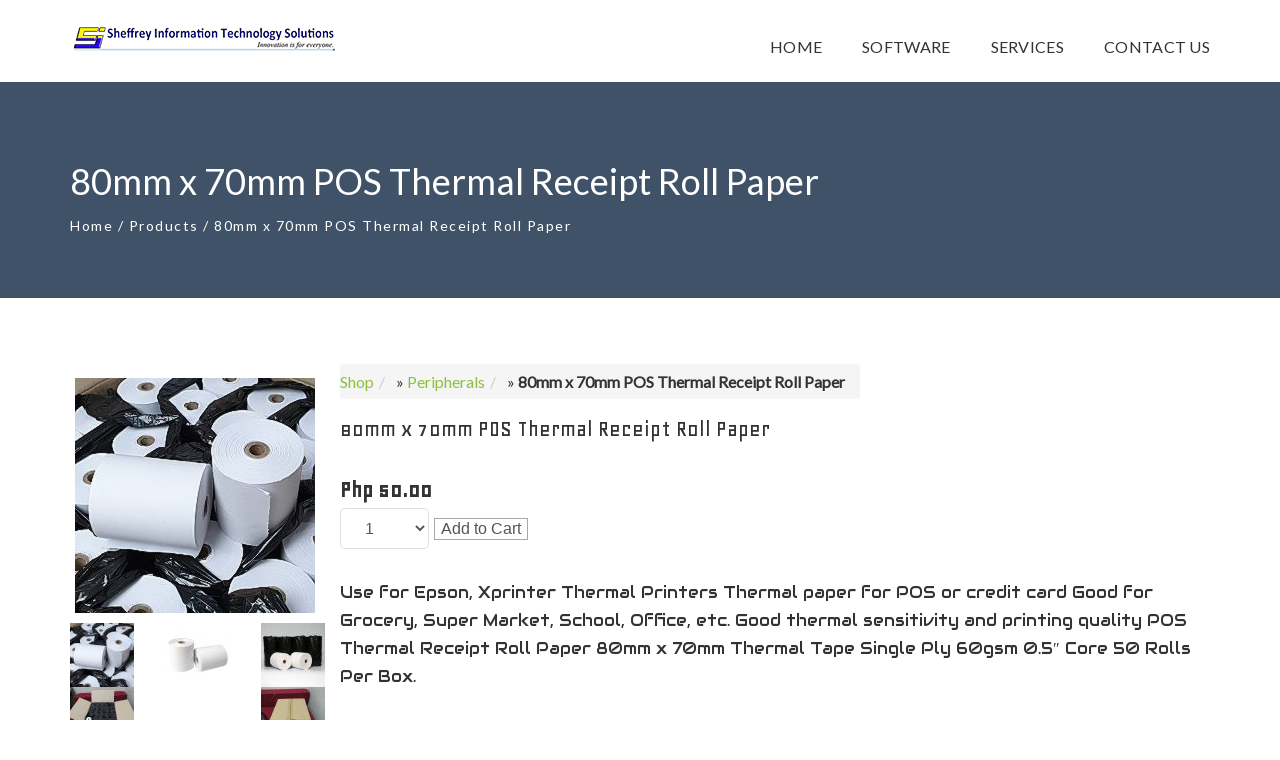

--- FILE ---
content_type: text/html; charset=UTF-8
request_url: https://www.sheffrey.org/?shopp_product=signotec-sigma-lite-hid-2m
body_size: 12153
content:
<!DOCTYPE html>
<html lang="en-US">
<head>
	<meta charset="UTF-8" />
	<meta name="viewport" content="width=device-width, initial-scale=1" />
    <meta http-equiv="X-UA-Compatible" content="IE=edge">
	<link rel="profile" href="https://gmpg.org/xfn/11">
	<link rel="pingback" href="https://www.sheffrey.org/xmlrpc.php" />
	<style id="kirki-css-vars">:root{}</style>
	<!-- This site is optimized with the Yoast SEO plugin v14.4.1 - https://yoast.com/wordpress/plugins/seo/ -->
	<title>80mm x 70mm POS Thermal Receipt Roll Paper - Sheffrey Information Technology Solutions</title>
	<meta name="robots" content="index, follow" />
	<meta name="googlebot" content="index, follow, max-snippet:-1, max-image-preview:large, max-video-preview:-1" />
	<meta name="bingbot" content="index, follow, max-snippet:-1, max-image-preview:large, max-video-preview:-1" />
	<link rel="canonical" href="https://www.sheffrey.org/?shopp_product=signotec-sigma-lite-hid-2m" />
	<meta property="og:locale" content="en_US" />
	<meta property="og:type" content="article" />
	<meta property="og:title" content="80mm x 70mm POS Thermal Receipt Roll Paper - Sheffrey Information Technology Solutions" />
	<meta property="og:url" content="https://www.sheffrey.org/?shopp_product=signotec-sigma-lite-hid-2m" />
	<meta property="og:site_name" content="Sheffrey Information Technology Solutions" />
	<meta property="article:publisher" content="https://www.facebook.com/sheffreyitsolutions" />
	<meta property="article:modified_time" content="2022-10-07T06:18:27+00:00" />
	<meta name="twitter:card" content="summary" />
	<script type="application/ld+json" class="yoast-schema-graph">{"@context":"https://schema.org","@graph":[{"@type":"Organization","@id":"https://www.sheffrey.org/#organization","name":"Sheffrey Information Technology Solutions","url":"https://www.sheffrey.org/","sameAs":["https://www.facebook.com/sheffreyitsolutions"],"logo":{"@type":"ImageObject","@id":"https://www.sheffrey.org/#logo","inLanguage":"en-US","url":"https://www.sheffrey.org/wp-content/uploads/2015/08/S2WEBlog2.png","width":795,"height":140,"caption":"Sheffrey Information Technology Solutions"},"image":{"@id":"https://www.sheffrey.org/#logo"}},{"@type":"WebSite","@id":"https://www.sheffrey.org/#website","url":"https://www.sheffrey.org/","name":"Sheffrey Information Technology Solutions","description":"Innovation is for everyone","publisher":{"@id":"https://www.sheffrey.org/#organization"},"potentialAction":[{"@type":"SearchAction","target":"https://www.sheffrey.org/?s={search_term_string}","query-input":"required name=search_term_string"}],"inLanguage":"en-US"},{"@type":"WebPage","@id":"https://www.sheffrey.org/?shopp_product=signotec-sigma-lite-hid-2m#webpage","url":"https://www.sheffrey.org/?shopp_product=signotec-sigma-lite-hid-2m","name":"80mm x 70mm POS Thermal Receipt Roll Paper - Sheffrey Information Technology Solutions","isPartOf":{"@id":"https://www.sheffrey.org/#website"},"datePublished":"2021-06-03T11:47:28+00:00","dateModified":"2022-10-07T06:18:27+00:00","inLanguage":"en-US","potentialAction":[{"@type":"ReadAction","target":["https://www.sheffrey.org/?shopp_product=signotec-sigma-lite-hid-2m"]}]}]}</script>
	<!-- / Yoast SEO plugin. -->


<link rel='dns-prefetch' href='//static.addtoany.com' />
<link rel='dns-prefetch' href='//cdnjs.cloudflare.com' />
<link rel='dns-prefetch' href='//fonts.googleapis.com' />
<link rel='dns-prefetch' href='//s.w.org' />
<link rel="alternate" type="application/rss+xml" title="Sheffrey Information Technology Solutions &raquo; Feed" href="https://www.sheffrey.org/?feed=rss2" />
<link rel="alternate" type="application/rss+xml" title="Sheffrey Information Technology Solutions &raquo; Comments Feed" href="https://www.sheffrey.org/?feed=comments-rss2" />
		<script type="text/javascript">
			window._wpemojiSettings = {"baseUrl":"https:\/\/s.w.org\/images\/core\/emoji\/12.0.0-1\/72x72\/","ext":".png","svgUrl":"https:\/\/s.w.org\/images\/core\/emoji\/12.0.0-1\/svg\/","svgExt":".svg","source":{"concatemoji":"https:\/\/www.sheffrey.org\/wp-includes\/js\/wp-emoji-release.min.js?ver=5.4.18"}};
			/*! This file is auto-generated */
			!function(e,a,t){var n,r,o,i=a.createElement("canvas"),p=i.getContext&&i.getContext("2d");function s(e,t){var a=String.fromCharCode;p.clearRect(0,0,i.width,i.height),p.fillText(a.apply(this,e),0,0);e=i.toDataURL();return p.clearRect(0,0,i.width,i.height),p.fillText(a.apply(this,t),0,0),e===i.toDataURL()}function c(e){var t=a.createElement("script");t.src=e,t.defer=t.type="text/javascript",a.getElementsByTagName("head")[0].appendChild(t)}for(o=Array("flag","emoji"),t.supports={everything:!0,everythingExceptFlag:!0},r=0;r<o.length;r++)t.supports[o[r]]=function(e){if(!p||!p.fillText)return!1;switch(p.textBaseline="top",p.font="600 32px Arial",e){case"flag":return s([127987,65039,8205,9895,65039],[127987,65039,8203,9895,65039])?!1:!s([55356,56826,55356,56819],[55356,56826,8203,55356,56819])&&!s([55356,57332,56128,56423,56128,56418,56128,56421,56128,56430,56128,56423,56128,56447],[55356,57332,8203,56128,56423,8203,56128,56418,8203,56128,56421,8203,56128,56430,8203,56128,56423,8203,56128,56447]);case"emoji":return!s([55357,56424,55356,57342,8205,55358,56605,8205,55357,56424,55356,57340],[55357,56424,55356,57342,8203,55358,56605,8203,55357,56424,55356,57340])}return!1}(o[r]),t.supports.everything=t.supports.everything&&t.supports[o[r]],"flag"!==o[r]&&(t.supports.everythingExceptFlag=t.supports.everythingExceptFlag&&t.supports[o[r]]);t.supports.everythingExceptFlag=t.supports.everythingExceptFlag&&!t.supports.flag,t.DOMReady=!1,t.readyCallback=function(){t.DOMReady=!0},t.supports.everything||(n=function(){t.readyCallback()},a.addEventListener?(a.addEventListener("DOMContentLoaded",n,!1),e.addEventListener("load",n,!1)):(e.attachEvent("onload",n),a.attachEvent("onreadystatechange",function(){"complete"===a.readyState&&t.readyCallback()})),(n=t.source||{}).concatemoji?c(n.concatemoji):n.wpemoji&&n.twemoji&&(c(n.twemoji),c(n.wpemoji)))}(window,document,window._wpemojiSettings);
		</script>
		<style type="text/css">
img.wp-smiley,
img.emoji {
	display: inline !important;
	border: none !important;
	box-shadow: none !important;
	height: 1em !important;
	width: 1em !important;
	margin: 0 .07em !important;
	vertical-align: -0.1em !important;
	background: none !important;
	padding: 0 !important;
}
</style>
	<link rel='stylesheet' id='shopp.catalog-css'  href='https://www.sheffrey.org/wp-content/plugins/shopp/core/ui/styles/catalog.css?ver=20110511' type='text/css' media='screen' />
<link rel='stylesheet' id='shopp.icons-css'  href='https://www.sheffrey.org/wp-content/plugins/shopp/core/ui/styles/icons.css?ver=20110511' type='text/css' media='screen' />
<link rel='stylesheet' id='shopp-css'  href='https://www.sheffrey.org/wp-content/plugins/shopp/templates/shopp.css?ver=20110511' type='text/css' media='screen' />
<link rel='stylesheet' id='shopp.colorbox-css'  href='https://www.sheffrey.org/wp-content/plugins/shopp/core/ui/styles/colorbox.css?ver=20110511' type='text/css' media='screen' />
<link rel='stylesheet' id='wp-block-library-css'  href='https://www.sheffrey.org/wp-includes/css/dist/block-library/style.min.css?ver=5.4.18' type='text/css' media='all' />
<link rel='stylesheet' id='email-subscribers-css'  href='https://www.sheffrey.org/wp-content/plugins/email-subscribers/lite/public/css/email-subscribers-public.css?ver=5.7.37' type='text/css' media='all' />
<link rel='stylesheet' id='font-awesome-css'  href='https://www.sheffrey.org/wp-content/plugins/types/vendor/toolset/toolset-common/res/lib/font-awesome/css/font-awesome.min.css?ver=4.7.0' type='text/css' media='screen' />
<link rel='stylesheet' id='myscw_social_css-css'  href='https://www.sheffrey.org/wp-content/plugins/my-social-widget/css/my-social.css?ver=5.4.18' type='text/css' media='all' />
<link rel='stylesheet' id='fancybox-0-css'  href='https://www.sheffrey.org/wp-content/plugins/nextgen-gallery/products/photocrati_nextgen/modules/lightbox/static/fancybox/jquery.fancybox-1.3.4.css?ver=3.6.0' type='text/css' media='all' />
<link rel='stylesheet' id='scfp-form-repeater-css-css'  href='https://www.sheffrey.org/wp-content/plugins/wcp-contact-form/agp-core/assets/repeater/css/style.css?ver=5.4.18' type='text/css' media='all' />
<link rel='stylesheet' id='scfp-css-css'  href='https://www.sheffrey.org/wp-content/plugins/wcp-contact-form/assets/css/style.css?ver=5.4.18' type='text/css' media='all' />
<link rel='stylesheet' id='tt-easy-google-fonts-css'  href='https://fonts.googleapis.com/css?family=Audiowide%3Aregular%7CGeo%3Aregular%7CMako%3Aregular%7CAmiri%3Aregular&#038;subset=latin%2Call&#038;ver=5.4.18' type='text/css' media='all' />
<link rel='stylesheet' id='bootstrap-css'  href='https://www.sheffrey.org/wp-content/themes/avata/assets/plugins/bootstrap/css/bootstrap.css?ver=3.3.7' type='text/css' media='' />
<link rel='stylesheet' id='jquery-fullpage-css'  href='https://www.sheffrey.org/wp-content/themes/avata/assets/plugins/fullPage.js/jquery.fullPage.css?ver=2.9.4' type='text/css' media='' />
<link rel='stylesheet' id='lightgallery-css'  href='https://www.sheffrey.org/wp-content/themes/avata/assets/plugins/lightGallery/css/lightgallery.min.css?ver=1.5' type='text/css' media='' />
<link rel='stylesheet' id='owl-carousel-css'  href='https://www.sheffrey.org/wp-content/themes/avata/assets/plugins/owl-carousel/assets/owl.carousel.css?ver=2.3.0' type='text/css' media='' />
<link rel='stylesheet' id='animate-css'  href='https://www.sheffrey.org/wp-content/themes/avata/assets/css/animate.css?ver=3.5.2' type='text/css' media='' />
<link rel='stylesheet' id='avata-main-css'  href='https://www.sheffrey.org/wp-content/themes/avata/style.css?ver=1.5.9' type='text/css' media='all' />
<style id='avata-main-inline-css' type='text/css'>
.site-name,.site-tagline{display:none;}.homepage-header .main-nav > li > a,.homepage-header .main-nav > li > a span{color:#ffffff;}.section-banner-1 .section-content,.section-banner-1 .section-content span,.section-banner-1 .section-content h1,.section-banner-1 .section-content h2,.section-banner-1 .section-content h3,.section-banner-1 .section-content h4,.section-banner-1 .section-content h5,.section-banner-1 .section-content h6{font-family:Open Sans, sans-serif;color:#666666;text-align:center;text-transform:none;letter-spacing:0;}.section-banner-1 .social-icons a{border-color:#666666;},.section-banner-1 .social-icons i{color:#666666;}.section-banner-1 ul{text-align:center}.section-banner-1{background-image:url();background-repeat:repeat;background-position:top left;background-attachment:scroll;}.section-banner-1{background-color:rgba(255,255,255,1);}.section-banner-1{-webkit-background-size: cover;-moz-background-size: cover;-o-background-size: cover;background-size: cover;}.section-banner-1.fp-auto-height .section-content-wrap{padding-top:100px;padding-bottom:100px;}.section-banner-2 .section-content,.section-banner-2 .section-content span,.section-banner-2 .section-content h1,.section-banner-2 .section-content h2,.section-banner-2 .section-content h3,.section-banner-2 .section-content h4,.section-banner-2 .section-content h5,.section-banner-2 .section-content h6{font-family:Open Sans, sans-serif;color:#666666;text-align:center;text-transform:none;letter-spacing:0;}.section-banner-2 .social-icons a{border-color:#666666;},.section-banner-2 .social-icons i{color:#666666;}.section-banner-2 ul{text-align:center}.section-banner-2{background-image:url(https://www.sheffrey.org/wp-content/themes/avata/assets/images/maxresdefault.jpg);background-repeat:repeat;background-position:top left;background-attachment:scroll;}.section-banner-2{background-color:rgba(255,255,255,1);}.section-banner-2{-webkit-background-size: cover;-moz-background-size: cover;-o-background-size: cover;background-size: cover;}.section-banner-2.fp-auto-height .section-content-wrap{padding-top:100px;padding-bottom:100px;}.section-service-1 .section-content,.section-service-1 .section-content span,.section-service-1 .section-content h1,.section-service-1 .section-content h2,.section-service-1 .section-content h3,.section-service-1 .section-content h4,.section-service-1 .section-content h5,.section-service-1 .section-content h6{font-family:Open Sans, sans-serif;color:#666666;text-align:center;text-transform:none;letter-spacing:0;}.section-service-1 .social-icons a{border-color:#666666;},.section-service-1 .social-icons i{color:#666666;}.section-service-1 ul{text-align:center}.section-service-1{background-image:url();background-repeat:repeat;background-position:top left;background-attachment:scroll;}.section-service-1{background-color:rgba(255,255,255,1);}.section-service-1{-webkit-background-size: cover;-moz-background-size: cover;-o-background-size: cover;background-size: cover;}.section-service-1.fp-auto-height .section-content-wrap{padding-top:100px;padding-bottom:100px;}.section-video-1 .section-content,.section-video-1 .section-content span,.section-video-1 .section-content h1,.section-video-1 .section-content h2,.section-video-1 .section-content h3,.section-video-1 .section-content h4,.section-video-1 .section-content h5,.section-video-1 .section-content h6{font-family:Open Sans, sans-serif;color:#ffffff;text-align:center;text-transform:none;letter-spacing:0;}.section-video-1 .social-icons a{border-color:#ffffff;},.section-video-1 .social-icons i{color:#ffffff;}.section-video-1 ul{text-align:center}.section-video-1{background-image:url(https://www.sheffrey.org/wp-content/themes/avata/assets/images/video.jpg);background-repeat:repeat;background-position:top left;background-attachment:scroll;}.section-video-1{background-color:rgba(83,158,188,0.6);}.section-video-1{-webkit-background-size: cover;-moz-background-size: cover;-o-background-size: cover;background-size: cover;}.section-video-1.fp-auto-height .section-content-wrap{padding-top:150px;padding-bottom:120px;}.section-intro-1 .section-content,.section-intro-1 .section-content span,.section-intro-1 .section-content h1,.section-intro-1 .section-content h2,.section-intro-1 .section-content h3,.section-intro-1 .section-content h4,.section-intro-1 .section-content h5,.section-intro-1 .section-content h6{font-family:Open Sans, sans-serif;color:#666666;text-align:left;text-transform:none;letter-spacing:0;}.section-intro-1 .social-icons a{border-color:#666666;},.section-intro-1 .social-icons i{color:#666666;}.section-intro-1 ul{text-align:left}.section-intro-1{background-image:url();background-repeat:repeat;background-position:top left;background-attachment:scroll;}.section-intro-1{background-color:rgba(249,249,249,1);}.section-intro-1{-webkit-background-size: cover;-moz-background-size: cover;-o-background-size: cover;background-size: cover;}.section-intro-1.fp-auto-height .section-content-wrap{padding-top:0;padding-bottom:0;}.section-testimonial .section-content,.section-testimonial .section-content span,.section-testimonial .section-content h1,.section-testimonial .section-content h2,.section-testimonial .section-content h3,.section-testimonial .section-content h4,.section-testimonial .section-content h5,.section-testimonial .section-content h6{font-family:Open Sans, sans-serif;color:#666666;text-align:center;text-transform:none;letter-spacing:0;}.section-testimonial .social-icons a{border-color:#666666;},.section-testimonial .social-icons i{color:#666666;}.section-testimonial ul{text-align:center}.section-testimonial{background-image:url();background-repeat:repeat;background-position:top left;background-attachment:scroll;}.section-testimonial{background-color:rgba(241,250,255,1);}.section-testimonial{-webkit-background-size: cover;-moz-background-size: cover;-o-background-size: cover;background-size: cover;}.section-testimonial.fp-auto-height .section-content-wrap{padding-top:100px;padding-bottom:100px;}.section-team .section-content,.section-team .section-content span,.section-team .section-content h1,.section-team .section-content h2,.section-team .section-content h3,.section-team .section-content h4,.section-team .section-content h5,.section-team .section-content h6{font-family:Open Sans, sans-serif, ;color:#666666;text-align:center;text-transform:none;letter-spacing:0px;}.section-team .social-icons a{border-color:#666666;},.section-team .social-icons i{color:#666666;}.section-team ul{text-align:center}.section-team{background-image:url();background-repeat:no-repeat;background-position:bottom left;background-attachment:scroll;}.section-team{background-color:rgba(64,223,249,1);}.section-team.fp-auto-height .section-content-wrap{padding-top:100px;padding-bottom:100px;}.section-gallery .section-content,.section-gallery .section-content span,.section-gallery .section-content h1,.section-gallery .section-content h2,.section-gallery .section-content h3,.section-gallery .section-content h4,.section-gallery .section-content h5,.section-gallery .section-content h6{font-family:Open Sans, sans-serif;color:#666666;text-align:center;text-transform:none;letter-spacing:0;}.section-gallery .social-icons a{border-color:#666666;},.section-gallery .social-icons i{color:#666666;}.section-gallery ul{text-align:center}.section-gallery{background-image:url();background-repeat:repeat;background-position:top left;background-attachment:scroll;}.section-gallery{background-color:rgba(255,255,255,1);}.section-gallery.fp-auto-height .section-content-wrap{padding-top:100px;padding-bottom:0;}.section-slogan .section-content,.section-slogan .section-content span,.section-slogan .section-content h1,.section-slogan .section-content h2,.section-slogan .section-content h3,.section-slogan .section-content h4,.section-slogan .section-content h5,.section-slogan .section-content h6{font-family:Open Sans, sans-serif;color:#666666;text-align:center;text-transform:none;letter-spacing:0;}.section-slogan .social-icons a{border-color:#666666;},.section-slogan .social-icons i{color:#666666;}.section-slogan ul{text-align:center}.section-slogan{background-image:url();background-repeat:repeat;background-position:top left;background-attachment:scroll;}.section-slogan{background-color:rgba(255,255,255,1);}.section-slogan{-webkit-background-size: cover;-moz-background-size: cover;-o-background-size: cover;background-size: cover;}.section-slogan.fp-auto-height .section-content-wrap{padding-top:100px;padding-bottom:100px;}.section-progress-bar-1 .section-content,.section-progress-bar-1 .section-content span,.section-progress-bar-1 .section-content h1,.section-progress-bar-1 .section-content h2,.section-progress-bar-1 .section-content h3,.section-progress-bar-1 .section-content h4,.section-progress-bar-1 .section-content h5,.section-progress-bar-1 .section-content h6{font-family:Open Sans, sans-serif;color:#666666;text-align:left;text-transform:none;letter-spacing:0;}.section-progress-bar-1 .social-icons a{border-color:#666666;},.section-progress-bar-1 .social-icons i{color:#666666;}.section-progress-bar-1 ul{text-align:left}.section-progress-bar-1{background-image:url();background-repeat:repeat;background-position:top left;background-attachment:scroll;}.section-progress-bar-1{background-color:rgba(249,249,249,1);}.section-progress-bar-1{-webkit-background-size: cover;-moz-background-size: cover;-o-background-size: cover;background-size: cover;}.section-progress-bar-1.fp-auto-height .section-content-wrap{padding-top:50px;padding-bottom:50px;}
	.dotstyle-fillup li a,
	.dotstyle-fillin li a,
	.dotstyle-circlegrow li a,
	.dotstyle-dotstroke li.current a{
	 box-shadow: inset 0 0 0 2px #f9ee00;
	}
	.dotstyle ul li:before,
	.dotstyle ul li:before,
	.dotstyle ul:before,
	.dotstyle ul:after{
		border-color:#f9ee00;
		}
	.dotstyle-stroke li.current a,
	.dotstyle-smalldotstroke li.current {
    box-shadow: 0 0 0 2px #f9ee00;
}
	.dotstyle-puff li a:hover, .dotstyle-puff li a:focus, .dotstyle-puff li.current a {
    border-color: #f9ee00;
}
.dotstyle-hop li a {
    border: 2px solid #f9ee00;
}
.dotstyle-stroke li.active a {
    box-shadow: 0 0 0 2px #f9ee00;
}.dotstyle-fillup li a::after{
	background-color: #f9ee00;
	}
	.dotstyle-scaleup li.current a {
    background-color: #f9ee00;
}
.dotstyle li a{
	background-color: rgba(249,238,0,0.3);
	}
.dotstyle-scaleup li a:hover,
.dotstyle-scaleup li a:focus,
.dotstyle-stroke li a:hover,
.dotstyle-stroke li a:focus,
.dotstyle-circlegrow li a::after,
.dotstyle-smalldotstroke li a:hover,
.dotstyle-smalldotstroke li a:focus,
.dotstyle-smalldotstroke li.current a{
	background-color: #f9ee00;
}
.dotstyle-fillin li.current a {
    box-shadow: inset 0 0 0 10px #f9ee00;
}
.dotstyle-dotstroke li a {
    box-shadow: inset 0 0 0 10px rgba(249,238,0,0.5);
}
.dotstyle-dotstroke li a:hover,
.dotstyle-dotstroke li a:focus {
	box-shadow: inset 0 0 0 10px #f9ee00;
}

.dotstyle-puff li a::after {
    background: #f9ee00;
    box-shadow: 0 0 1px #f9ee00;
}
.dotstyle-puff li a {
    border: 2px solid #f9ee00;
}
.dotstyle-hop li a::after{
	background: #f9ee00;
	}.btn-primary {
  background: #2400ff;
  border: 2px solid #2400ff;
}
.btn-primary:hover, .btn-primary:focus, .btn-primary:active {
  background: #2400ff !important;
  border-color: #2400ff !important;
}
.btn-primary.btn-outline {
  color: #2400ff;
  border: 2px solid #2400ff;
}
.btn-primary.btn-outline:hover, .btn-primary.btn-outline:focus, .btn-primary.btn-outline:active {
  background: #2400ff;
}
.btn-success {
  background: #2400ff;
  border: 2px solid #2400ff;
}
.btn-success.btn-outline {
  color: #2400ff;
  border: 2px solid #2400ff;
}
.btn-success.btn-outline:hover, .btn-success.btn-outline:focus, .btn-success.btn-outline:active {
  background: #2400ff;
}
.btn-info {
  background: #2400ff;
  border: 2px solid #2400ff;
}
.btn-info:hover, .btn-info:focus, .btn-info:active {
  background: #2400ff !important;
  border-color: #2400ff !important;
}
.btn-info.btn-outline {
  color: #2400ff;
  border: 2px solid #2400ff;
}
.btn-info.btn-outline:hover, .btn-info.btn-outline:focus, .btn-info.btn-outline:active {
  background: #2400ff;
}
.lnk-primary {
  color: #2400ff;
}
.lnk-primary:hover, .lnk-primary:focus, .lnk-primary:active {
  color: #2400ff;
}
.lnk-success {
  color: #2400ff;
}
.lnk-info {
  color: #2400ff;
}
.lnk-info:hover, .lnk-info:focus, .lnk-info:active {
  color: #2400ff;
}
.avata-blog-style-1 .avata-post .avata-post-image .avata-category > a:hover {
  background: #2400ff;
  border: 1px solid #2400ff;
}
.avata-blog-style-1 .avata-post .avata-post-text h3 a:hover {
  color: #2400ff;
}
.avata-blog-style-2 .link-block:hover h3 {
  color: #2400ff;
}
.avata-team-style-2 .avata-social li a:hover {
  color: #2400ff;
}
.avata-team-style-3 .person .social-circle li a:hover {
  color: #2400ff;
}
.avata-testimonial-style-1 .box-testimonial blockquote .quote {
  color: #2400ff;
}
.avata-pricing-style-1 .avata-price {
  color: #2400ff;
}

.avata-pricing-style-1 .avata-currency {
  color: #2400ff !important;
}
.avata-pricing-style-1 .avata-pricing-item.pricing-feature {
  border-top: 10px solid #2400ff;
}
.avata-pricing-style-2 {
  background: #2400ff;
}
.avata-pricing-style-2 .pricing-price {
  color: #2400ff;
}
.avata-nav-toggle i {
  color: #2400ff;
}
.social-icons a:hover, .footer .footer-share a:hover {
 background-color: #2400ff;
 border-color: #2400ff;
}
.wrap-testimonial .testimonial-slide blockquote:after {
  background: #2400ff;
}
.avata-service-style-1 .avata-feature .avata-icon i {
  color: #2400ff;
}
.avata-features-style-4 {
  background: #2400ff;
}
.avata-features-style-4 .avata-feature-item .avata-feature-text .avata-feature-title .avata-border {
  background: #2400ff;
}
.avata-features-style-5 .icon {
  color: #2400ff !important;
}
.main-nav a:hover {
	color:  #2400ff;
}
.main-nav ul li a:hover {
	color:  #2400ff;
}
.main-nav li.onepress-current-item > a {
	color: #2400ff;
}
.main-nav ul li.current-menu-item > a {
	color: #2400ff;
}

.main-nav > li a.active {
	color: #2400ff;
}
.main-nav.main-nav-mobile li.onepress-current-item > a {
		color: #2400ff;
	}
.footer-widget-area .widget-title:after {
    background: #2400ff;
}
.wrap-testimonial .testimonial-slide span a.twitter {
  color: #2400ff;
}.work .overlay {background: rgba(36,0,255,0.9);}.dotstyle{
	left: 37px;
}
.dotstyle.dotstyle-align-right{
	right: 37px;
}
.avata-hero__subtext{
	color: #2400ff;
	}

.main-nav > li.current-menu-item > a,
.main-nav .current-menu-item a,
.main-nav > li > a:hover,
.main-nav > li.active > a,
.main-nav > li.current > a{
	color: #2400ff;
}
</style>
<link rel='stylesheet' id='addtoany-css'  href='https://www.sheffrey.org/wp-content/plugins/add-to-any/addtoany.min.css?ver=1.16' type='text/css' media='all' />
<link rel='stylesheet' id='rpt-css'  href='https://www.sheffrey.org/wp-content/plugins/dk-pricr-responsive-pricing-table/inc/css/rpt_style.min.css?ver=5.1.12' type='text/css' media='all' />
<link rel='stylesheet' id='kirki-styles-avata-css'  href='https://www.sheffrey.org/wp-content/themes/avata/lib/kirki/assets/css/kirki-styles.css?ver=5.4.18' type='text/css' media='all' />
<style id='kirki-styles-avata-inline-css' type='text/css'>
body .avata-section-banner-1 .section-title{font-family:Open Sans, sans-serif;font-size:30px;font-weight:400;line-height:1.1;text-align:center;text-transform:none;color:#666666;}body .avata-section-banner-1 .section-subtitle{font-family:Open Sans, sans-serif;font-size:16px;font-weight:400;line-height:1.8;text-align:center;text-transform:none;color:#666666;}body .avata-section-banner-1 .section-content body .avata-section-banner-1 p{font-family:Open Sans, sans-serif;font-size:14px;font-weight:400;line-height:1.8;text-align:center;text-transform:none;color:#666666;}body .avata-section-banner-2 .section-title{font-family:Open Sans, sans-serif;font-size:30px;font-weight:400;line-height:1.1;text-align:center;text-transform:none;color:#666666;}body .avata-section-banner-2 .section-subtitle{font-family:Open Sans, sans-serif;font-size:16px;font-weight:400;line-height:1.8;text-align:center;text-transform:none;color:#666666;}body .avata-section-banner-2 .section-content body .avata-section-banner-2 p{font-family:Open Sans, sans-serif;font-size:14px;font-weight:400;line-height:1.8;text-align:center;text-transform:none;color:#666666;}body .avata-section-service-1 .section-title{font-family:Open Sans, sans-serif;font-size:30px;font-weight:400;line-height:1.1;text-align:center;text-transform:none;color:#666666;}body .avata-section-service-1 .section-subtitle{font-family:Open Sans, sans-serif;font-size:16px;font-weight:400;line-height:1.8;text-align:center;text-transform:none;color:#666666;}body .avata-section-service-1 .section-content body .avata-section-service-1 p{font-family:Open Sans, sans-serif;font-size:14px;font-weight:400;line-height:1.8;text-align:center;text-transform:none;color:#666666;}body .avata-section-video-1 .section-title{font-family:Open Sans, sans-serif;font-size:30px;font-weight:400;line-height:1.1;text-align:center;text-transform:none;color:#ffffff;}body .avata-section-video-1 .section-subtitle{font-family:Open Sans, sans-serif;font-size:16px;font-weight:400;line-height:1.8;text-align:center;text-transform:none;color:#ffffff;}body .avata-section-video-1 .section-content body .avata-section-video-1 p{font-family:Open Sans, sans-serif;font-size:14px;font-weight:400;line-height:1.8;text-align:center;text-transform:none;color:#ffffff;}body .avata-section-intro-1 .section-title{font-family:Open Sans, sans-serif;font-size:30px;font-weight:400;line-height:1.1;text-align:center;text-transform:none;color:#666666;}body .avata-section-intro-1 .section-subtitle{font-family:Open Sans, sans-serif;font-size:16px;font-weight:400;line-height:1.8;text-align:center;text-transform:none;color:#666666;}body .avata-section-intro-1 .section-content body .avata-section-intro-1 p{font-family:Open Sans, sans-serif;font-size:14px;font-weight:400;line-height:1.8;text-align:left;text-transform:none;color:#666666;}body .avata-section-testimonial .section-title{font-family:Open Sans, sans-serif;font-size:30px;font-weight:400;line-height:1.1;text-align:center;text-transform:none;color:#666666;}body .avata-section-testimonial .section-subtitle{font-family:Open Sans, sans-serif;font-size:16px;font-weight:400;line-height:1.8;text-align:center;text-transform:none;color:#666666;}body .avata-section-testimonial .section-content body .avata-section-testimonial p{font-family:Open Sans, sans-serif;font-size:14px;font-weight:400;line-height:1.8;text-align:center;text-transform:none;color:#666666;}body .avata-section-team .section-title{font-family:Open Sans, sans-serif;font-size:30px;font-weight:400;letter-spacing:0px;line-height:1.1;text-align:center;text-transform:none;color:#666666;}body .avata-section-team .section-subtitle{font-family:Open Sans, sans-serif;font-size:16px;font-weight:400;letter-spacing:0px;line-height:1.8;text-align:center;text-transform:none;color:#666666;}body .avata-section-team .section-content body .avata-section-team p{font-family:Open Sans, sans-serif;font-size:14px;font-weight:400;letter-spacing:0px;line-height:1.8;text-align:center;text-transform:none;color:#666666;}body .avata-section-gallery .section-title{font-family:Open Sans, sans-serif;font-size:30px;font-weight:400;line-height:1.1;text-align:center;text-transform:none;color:#666666;}body .avata-section-gallery .section-subtitle{font-family:Open Sans, sans-serif;font-size:16px;font-weight:400;line-height:1.8;text-align:center;text-transform:none;color:#666666;}body .avata-section-gallery .section-content body .avata-section-gallery p{font-family:Open Sans, sans-serif;font-size:14px;font-weight:400;line-height:1.8;text-align:center;text-transform:none;color:#666666;}body .avata-section-counter .section-title{font-family:Open Sans, sans-serif;font-size:30px;font-weight:400;line-height:1.1;text-align:center;text-transform:none;color:#666666;}body .avata-section-counter .section-subtitle{font-family:Open Sans, sans-serif;font-size:16px;font-weight:400;line-height:1.8;text-align:center;text-transform:none;color:#666666;}body .avata-section-counter .section-content body .avata-section-counter p{font-family:Open Sans, sans-serif;font-size:14px;font-weight:400;line-height:1.8;text-align:center;text-transform:none;color:#666666;}body .avata-section-blog .section-title{font-family:Open Sans, sans-serif;font-size:30px;font-weight:400;line-height:1.1;text-align:center;text-transform:none;color:#666666;}body .avata-section-blog .section-subtitle{font-family:Open Sans, sans-serif;font-size:16px;font-weight:400;line-height:1.8;text-align:center;text-transform:none;color:#666666;}body .avata-section-blog .section-content body .avata-section-blog p{font-family:Open Sans, sans-serif;font-size:14px;font-weight:400;line-height:1.8;text-align:center;text-transform:none;color:#666666;}body .avata-section-slogan .section-title{font-family:Open Sans, sans-serif;font-size:30px;font-weight:400;line-height:1.1;text-align:center;text-transform:none;color:#666666;}body .avata-section-slogan .section-subtitle{font-family:Open Sans, sans-serif;font-size:16px;font-weight:400;line-height:1.8;text-align:center;text-transform:none;color:#666666;}body .avata-section-slogan .section-content body .avata-section-slogan p{font-family:Open Sans, sans-serif;font-size:14px;font-weight:400;line-height:1.8;text-align:center;text-transform:none;color:#666666;}body .avata-section-progress-bar-1 .section-title{font-family:Open Sans, sans-serif;font-size:30px;font-weight:400;line-height:1.1;text-align:center;text-transform:none;color:#666666;}body .avata-section-progress-bar-1 .section-subtitle{font-family:Open Sans, sans-serif;font-size:16px;font-weight:400;line-height:1.8;text-align:center;text-transform:none;color:#666666;}body .avata-section-progress-bar-1 .section-content body .avata-section-progress-bar-1 p{font-family:Open Sans, sans-serif;font-size:14px;font-weight:400;line-height:1.8;text-align:left;text-transform:none;color:#666666;}body .avata-section-progress-bar-2 .section-title{font-family:Open Sans, sans-serif;font-size:30px;font-weight:400;line-height:1.1;text-align:center;text-transform:none;color:#666666;}body .avata-section-progress-bar-2 .section-subtitle{font-family:Open Sans, sans-serif;font-size:16px;font-weight:400;line-height:1.8;text-align:center;text-transform:none;color:#666666;}body .avata-section-progress-bar-2 .section-content body .avata-section-progress-bar-2 p{font-family:Open Sans, sans-serif;font-size:14px;font-weight:400;line-height:1.8;text-align:left;text-transform:none;color:#666666;}body .avata-section-0 .section-title{font-family:Open Sans, sans-serif;font-size:30px;font-weight:400;line-height:1.1;text-align:center;text-transform:none;color:#666666;}body .avata-section-0 .section-subtitle{font-family:Open Sans, sans-serif;font-size:16px;font-weight:400;line-height:1.8;text-align:center;text-transform:none;color:#666666;}body .avata-section-0 .section-content body .avata-section-0 p{font-family:Open Sans, sans-serif;font-size:14px;font-weight:400;line-height:1.8;text-align:center;text-transform:none;color:#666666;}body .avata-section-1 .section-title{font-family:Open Sans, sans-serif;font-size:30px;font-weight:400;line-height:1.1;text-align:center;text-transform:none;color:#666666;}body .avata-section-1 .section-subtitle{font-family:Open Sans, sans-serif;font-size:16px;font-weight:400;line-height:1.8;text-align:center;text-transform:none;color:#666666;}body .avata-section-1 .section-content body .avata-section-1 p{font-family:Open Sans, sans-serif;font-size:14px;font-weight:400;line-height:1.8;text-align:center;text-transform:none;color:#666666;}.footer-widget-area{padding-top:60px;padding-bottom:60px;padding-left:0;padding-right:0;}.sub-footer{padding-top:50px;padding-bottom:20px;padding-left:0;padding-right:0;font-family:Lato, Helvetica, Arial, sans-serif;font-size:16px;font-weight:400;line-height:1.8;text-align:left;text-transform:none;color:#fff;}.avata-top-bar-wrap{background-color:rgba(245,245,245,1);}#main-header{background:#ffffff;background-color:#ffffff;}footer .footer-widget-area{background:#3f5267;background-color:#3f5267;}footer .sub-footer{background:#333;background-color:#333;}.page-title-bar, .post-title-bar{background:#3f5267;background-color:#3f5267;}html, body{font-family:Lato, Helvetica, Arial, sans-serif;font-size:16px;font-weight:400;line-height:1.8;text-align:left;text-transform:none;color:#333;}h1{font-family:Lato, Helvetica, Arial, sans-serif;font-size:36px;font-weight:400;line-height:1.1;text-transform:none;color:#333;}h2{font-family:Lato, Helvetica, Arial, sans-serif;font-size:30px;font-weight:400;line-height:1.1;text-align:left;text-transform:none;color:#333;}h3{font-family:Lato, Helvetica, Arial, sans-serif;font-size:24px;font-weight:400;line-height:1.1;text-align:left;text-transform:none;color:#333;}h4{font-family:Lato, Helvetica, Arial, sans-serif;font-size:20px;font-weight:400;line-height:1.1;text-align:left;text-transform:none;color:#333;}h5{font-family:Lato, Helvetica, Arial, sans-serif;font-size:18px;font-weight:400;line-height:1.1;text-align:left;text-transform:none;color:#333;}h6{font-family:Lato, Helvetica, Arial, sans-serif;font-size:16px;font-weight:400;line-height:1.1;text-align:left;text-transform:none;color:#333;}.avata-top-bar .avata-microwidget, .avata-top-bar .avata-microwidget a{font-family:"Open Sans", Helvetica, Arial, sans-serif;font-size:12px;font-weight:400;letter-spacing:0.5px;line-height:18px;text-align:left;text-transform:none;color:#666;}.main-header .main-navigation > li > a, .main-nav > li > a{font-family:Lato, Helvetica, Arial, sans-serif;font-size:16px;font-weight:400;letter-spacing:0.3px;line-height:70px;text-align:left;text-transform:none;color:#333;}.main-nav .sub-menu li a{font-family:Lato, Helvetica, Arial, sans-serif;font-size:14px;font-weight:400;line-height:1.8;text-align:left;text-transform:none;color:#333;}.widget-title, .footer-widget-area .widget-title{font-family:Lato, Helvetica, Arial, sans-serif;font-size:18px;font-weight:400;line-height:1.1;text-align:left;text-transform:uppercase;color:#fff;}.footer-widget-area .widget-title:after{background-color:#fff;}.widget-box, .widget-box a{font-family:Lato, Helvetica, Arial, sans-serif;font-size:14px;font-weight:400;line-height:1.1;text-align:left;text-transform:none;color:#a0a0a0;}.sub-footer i{color:#fff;}.page-title, .page-title h1{font-family:Lato, Helvetica, Arial, sans-serif;font-size:36px;font-weight:400;line-height:1.1;text-align:left;text-transform:none;color:#fff;}.breadcrumb-nav, .breadcrumb-nav a,.breadcrumb-nav span{font-family:Lato, Helvetica, Arial, sans-serif;font-size:14px;font-weight:400;letter-spacing:1.5px;line-height:1.8;text-align:left;text-transform:none;color:#fff;}h1.post-title,h1.entry-title{font-family:Lato, Helvetica, Arial, sans-serif;font-size:20px;font-weight:400;letter-spacing:2px;line-height:1.1;text-align:left;text-transform:uppercase;color:#fff;}
</style>
<script type='text/javascript' src='https://www.sheffrey.org/wp-includes/js/jquery/jquery.js?ver=1.12.4-wp'></script>
<script type='text/javascript' src='https://www.sheffrey.org/wp-includes/js/jquery/jquery-migrate.min.js?ver=1.4.1'></script>
<script type='text/javascript'>
window.a2a_config=window.a2a_config||{};a2a_config.callbacks=[];a2a_config.overlays=[];a2a_config.templates={};
</script>
<script type='text/javascript' defer src='https://static.addtoany.com/menu/page.js'></script>
<script type='text/javascript' defer src='https://www.sheffrey.org/wp-content/plugins/add-to-any/addtoany.min.js?ver=1.1'></script>
<script type='text/javascript'>
/* <![CDATA[ */
var photocrati_ajax = {"url":"https:\/\/www.sheffrey.org\/index.php?photocrati_ajax=1","wp_home_url":"https:\/\/www.sheffrey.org\/index.php","wp_site_url":"https:\/\/www.sheffrey.org\/index.php","wp_root_url":"https:\/\/www.sheffrey.org\/index.php","wp_plugins_url":"https:\/\/www.sheffrey.org\/wp-content\/plugins","wp_content_url":"https:\/\/www.sheffrey.org\/wp-content","wp_includes_url":"https:\/\/www.sheffrey.org\/wp-includes\/","ngg_param_slug":"nggallery"};
/* ]]> */
</script>
<script type='text/javascript' src='https://www.sheffrey.org/wp-content/plugins/nextgen-gallery/products/photocrati_nextgen/modules/ajax/static/ajax.min.js?ver=3.6.0'></script>
<script type='text/javascript' src='https://www.sheffrey.org/wp-content/plugins/wcp-contact-form/agp-core/assets/repeater/js/main.js?ver=5.4.18'></script>
<script type='text/javascript'>
/* <![CDATA[ */
var ajax_scfp = {"base_url":"https:\/\/www.sheffrey.org","ajax_url":"https:\/\/www.sheffrey.org\/wp-admin\/admin-ajax.php","ajax_nonce":"c1c7eb4180"};
/* ]]> */
</script>
<script type='text/javascript' src='https://www.sheffrey.org/wp-content/plugins/wcp-contact-form/assets/js/main.js?ver=5.4.18'></script>
<script type='text/javascript' src='https://www.sheffrey.org/wp-content/plugins/dk-pricr-responsive-pricing-table/inc/js/rpt.min.js?ver=5.1.12'></script>
<link rel='https://api.w.org/' href='https://www.sheffrey.org/index.php?rest_route=/' />
<link rel="EditURI" type="application/rsd+xml" title="RSD" href="https://www.sheffrey.org/xmlrpc.php?rsd" />
<link rel="wlwmanifest" type="application/wlwmanifest+xml" href="https://www.sheffrey.org/wp-includes/wlwmanifest.xml" /> 
<meta name="generator" content="WordPress 5.4.18" />
<link rel='shortlink' href='https://www.sheffrey.org/?p=3639' />
<link rel="alternate" type="application/json+oembed" href="https://www.sheffrey.org/index.php?rest_route=%2Foembed%2F1.0%2Fembed&#038;url=https%3A%2F%2Fwww.sheffrey.org%2F%3Fshopp_product%3Dsignotec-sigma-lite-hid-2m" />
<link rel="alternate" type="text/xml+oembed" href="https://www.sheffrey.org/index.php?rest_route=%2Foembed%2F1.0%2Fembed&#038;url=https%3A%2F%2Fwww.sheffrey.org%2F%3Fshopp_product%3Dsignotec-sigma-lite-hid-2m&#038;format=xml" />
<link rel="icon" href="https://www.sheffrey.org/wp-content/uploads/2015/07/finale-logo23-150x120.png" sizes="32x32" />
<link rel="icon" href="https://www.sheffrey.org/wp-content/uploads/2015/07/finale-logo23.png" sizes="192x192" />
<link rel="apple-touch-icon" href="https://www.sheffrey.org/wp-content/uploads/2015/07/finale-logo23.png" />
<meta name="msapplication-TileImage" content="https://www.sheffrey.org/wp-content/uploads/2015/07/finale-logo23.png" />
<style id="tt-easy-google-font-styles" type="text/css">p { font-family: 'Audiowide'; font-style: normal; font-weight: 400; }
h1 { font-family: 'Geo'; font-style: normal; font-weight: 400; }
h2 { font-family: 'Audiowide'; font-style: normal; font-weight: 400; }
h3 { font-family: 'Geo'; font-style: normal; font-weight: 400; }
h4 { font-family: 'Mako'; font-style: normal; font-weight: 400; }
h5 { font-family: 'Amiri'; font-style: normal; font-weight: 400; }
h6 { font-family: 'Mako'; font-style: normal; font-weight: 400; }
</style></head>

<body data-rsssl=1 class="shopp_product-template-default single single-shopp_product postid-3639 wp-custom-logo shopp-product">
<header id="main-header" class="main-header normal-header"><div class="container">
	  <div class="site-branding">
		 <div class="site-brand-inner has-logo-img no-desc">
		  <div class="site-logo-div"><a class="custom-logo-link"  rel="home" itemprop="url" href="https://www.sheffrey.org/"> <img src="https://www.sheffrey.org/wp-content/uploads/2021/02/cropped-222222.png" class="site-logo" alt="Sheffrey Information Technology Solutions" /> </a> </div>
		</div>
	  </div>
	  <div class="header-right-wrapper">
		<nav id="site-navigation" class="main-navigation" role="navigation"> 
		<ul id="menu-main" class="main-nav"><li id="menu-item-10" class="menu-item menu-item-type-custom menu-item-object-custom menu-item-home menu-item-10"><a href="https://www.sheffrey.org/"><span>HOME</span></a></li>
<li id="menu-item-413" class="menu-item menu-item-type-custom menu-item-object-custom menu-item-home menu-item-has-children menu-item-413"><a href="https://www.sheffrey.org"><span>SOFTWARE</span></a>
<ul class="sub-menu">
	<li id="menu-item-3744" class="menu-item menu-item-type-post_type menu-item-object-page menu-item-3744"><a href="https://www.sheffrey.org/?page_id=579"><span>Point of Sales</span></a></li>
	<li id="menu-item-3763" class="menu-item menu-item-type-post_type menu-item-object-page menu-item-3763"><a href="https://www.sheffrey.org/?page_id=414"><span>Inventory Systems</span></a></li>
	<li id="menu-item-2398" class="menu-item menu-item-type-post_type menu-item-object-page menu-item-2398"><a href="https://www.sheffrey.org/?page_id=2383"><span>Warehouse Management Systems</span></a></li>
	<li id="menu-item-2457" class="menu-item menu-item-type-post_type menu-item-object-page menu-item-2457"><a href="https://www.sheffrey.org/?page_id=2435"><span>Accounting System</span></a></li>
	<li id="menu-item-3590" class="menu-item menu-item-type-post_type menu-item-object-page menu-item-3590"><a href="https://www.sheffrey.org/?page_id=2540"><span>HRIS &#038; Payroll</span></a></li>
	<li id="menu-item-2560" class="menu-item menu-item-type-post_type menu-item-object-page menu-item-2560"><a href="https://www.sheffrey.org/?page_id=2542"><span>Pawnshop System</span></a></li>
	<li id="menu-item-2804" class="menu-item menu-item-type-post_type menu-item-object-page menu-item-2804"><a href="https://www.sheffrey.org/?page_id=2784"><span>Management System</span></a></li>
</ul>
</li>
<li id="menu-item-3717" class="menu-item menu-item-type-post_type menu-item-object-page menu-item-3717"><a href="https://www.sheffrey.org/?page_id=14"><span>SERVICES</span></a></li>
<li id="menu-item-2522" class="menu-item menu-item-type-post_type menu-item-object-page menu-item-2522"><a href="https://www.sheffrey.org/?page_id=272"><span>CONTACT US</span></a></li>
</ul>
		</nav>
		<!-- #site-navigation --> 
	  </div>
	</div></header><article id="post-3639" class="post-3639 shopp_product type-shopp_product status-publish hentry shopp_category-peripherals">
  <section class="page-title-bar title-center no-subtitle"  >
    <div class="container">
      <hgroup class="page-title text-center">
        <h1>80mm x 70mm POS Thermal Receipt Roll Paper</h1>
      </hgroup>
      <div class="breadcrumb-nav breadcrumbs text-center" itemprop="breadcrumb"> 
		<div class="breadcrumb-trail breadcrumbs" itemprop="breadcrumb"><span class="trail-begin"><a href="https://www.sheffrey.org" title="Sheffrey Information Technology Solutions" rel="home">Home</a></span>
			 <span class="sep">&#47;</span> <a href="https://www.sheffrey.org/?post_type=shopp_product">Products</a>
			 <span class="sep">&#47;</span> <span class="trail-end">80mm x 70mm POS Thermal Receipt Roll Paper</span>
		</div></div>
      <div class="clearfix"></div>
    </div>
  </section>
   <div class="post-wrap">
    <div class="container">
      <div class="page-inner row no-aside">
        <div class="col-main">
                              <article id="page-3639" class="post-3639 shopp_product type-shopp_product status-publish hentry shopp_category-peripherals">
    <div class="entry-content">
      <div id="shopp"  class="shoppage shopp_page grid shopp_grid-3 product-3639 signotec-sigma-lite-hid-2m shopp-product">
<ul class="breadcrumb"><li><a href="https://www.sheffrey.org/?shopp_page=shop">Shop</a></li><li>&nbsp;&raquo; <a href="https://www.sheffrey.org/?shopp_category=peripherals">Peripherals</a></li><li>&nbsp;&raquo; <span>80mm x 70mm POS Thermal Receipt Roll Paper</span></li></ul>
	<div id="gallery-3639" class="gallery"><ul class="previews"><li class="fill"><img src="[data-uri]" alt="" style="width: 240px; height: 240px;" /></li><li id="preview-457"  class="active"><a href="https://www.sheffrey.org?siid=457" class="gallery product_3639 shopp-zoom"><img src="https://www.sheffrey.org?siid=457&240,240,0,100,80,16777215,3945012050" alt="20191017_130347.jpg" width="240" height="240" /></a></li><li id="preview-454"><a href="https://www.sheffrey.org?siid=454" class="gallery product_3639 shopp-zoom"><img src="https://www.sheffrey.org?siid=454&240,240,0,100,80,16777215,1487943313" alt="20191017_140401.jpg" width="240" height="240" /></a></li><li id="preview-456"><a href="https://www.sheffrey.org?siid=456" class="gallery product_3639 shopp-zoom"><img src="https://www.sheffrey.org?siid=456&240,240,0,100,80,16777215,2242379795" alt="20200302_161424.jpg" width="240" height="240" /></a></li><li id="preview-453"><a href="https://www.sheffrey.org?siid=453" class="gallery product_3639 shopp-zoom"><img src="https://www.sheffrey.org?siid=453&240,240,0,100,80,16777215,2321903639" alt="274313159_354889246508057_8548088130473037917_n.jpg" width="240" height="180" /></a></li><li id="preview-455"><a href="https://www.sheffrey.org?siid=455" class="gallery product_3639 shopp-zoom"><img src="https://www.sheffrey.org?siid=455&240,240,0,100,80,16777215,909913552" alt="274363408_252375506966851_5464635771151630749_n.jpg" width="240" height="180" /></a></li></ul><ul class="thumbnails"><li id="thumbnail-457" class="preview-457 first"><img src="https://www.sheffrey.org?siid=457&64,64,0,0,80,16777215,3164968930" alt="original" width="64" height="64" /></li> <li id="thumbnail-454" class="preview-454"><img src="https://www.sheffrey.org?siid=454&64,64,0,0,80,16777215,3393236703" alt="original" width="64" height="64" /></li> <li id="thumbnail-456" class="preview-456"><img src="https://www.sheffrey.org?siid=456&64,64,0,0,80,16777215,668368182" alt="original" width="64" height="64" /></li> <li id="thumbnail-453" class="preview-453"><img src="https://www.sheffrey.org?siid=453&64,64,0,0,80,16777215,3170449009" alt="original" width="64" height="48" /></li> <li id="thumbnail-455" class="preview-455"><img src="https://www.sheffrey.org?siid=455&64,64,0,0,80,16777215,1362314251" alt="original" width="64" height="48" /></li> </ul></div>
	<h3>80mm x 70mm POS Thermal Receipt Roll Paper</h3>
	<p class="headline"></p>

	<div itemscope itemtype="http://schema.org/Product">

	<meta itemprop="name" content="80mm x 70mm POS Thermal Receipt Roll Paper" />
	<meta itemprop="description" content="" />
	<meta itemprop="image" content="https://www.sheffrey.org?siid=457" />

	
		<meta itemprop="sku" content="" />

		<div itemprop="offers" itemscope itemtype="http://schema.org/Offer">
			<meta itemprop="price" content="Php 50.00" />
			<meta itemprop="priceCurrency" content="PHP" />
							<link itemprop="availability" href="https://schema.org/InStock" />
					</div>
	
	
</div>
			<h3 class="price">Php 50.00</h3>
	
	
	<form action="https://www.sheffrey.org/?shopp_page=cart" method="post" class="shopp validate validation-alerts">
		
		
		<p>
			
<select name="products[3639][quantity]" id="quantity-3639" size="1" class="selectall">
<option selected="selected" value="1">1</option>
<option value="2">2</option>
<option value="3">3</option>
<option value="4">4</option>
<option value="5">5</option>
<option value="6">6</option>
<option value="7">7</option>
<option value="8">8</option>
<option value="9">9</option>
<option value="10">10</option>
<option value="11">11</option>
<option value="12">12</option>
<option value="13">13</option>
<option value="14">14</option>
<option value="15">15</option>
<option value="20">20</option>
<option value="25">25</option>
<option value="30">30</option>
<option value="40">40</option>
<option value="50">50</option>
<option value="75">75</option>
<option value="100">100</option>
</select>			<input type="hidden" name="products[3639][product]" value="3639" /><input type="hidden" name="products[3639][price]" value="13" /><input type="hidden" name="cart" value="add" /><input type="submit" name="addtocart"  value="Add to Cart" class="addtocart" />		</p>

	</form>

	<p>Use for Epson, Xprinter Thermal Printers Thermal paper for POS or credit card Good for Grocery, Super Market, School, Office, etc. Good thermal sensitivity and printing quality POS Thermal Receipt Roll Paper 80mm x 70mm Thermal Tape Single Ply 60gsm 0.5″ Core 50 Rolls Per Box.</p>

	
</div><div class="addtoany_share_save_container addtoany_content addtoany_content_bottom"><div class="a2a_kit a2a_kit_size_32 addtoany_list" data-a2a-url="https://www.sheffrey.org/?shopp_product=signotec-sigma-lite-hid-2m" data-a2a-title="80mm x 70mm POS Thermal Receipt Roll Paper"><a class="a2a_button_facebook" href="https://www.addtoany.com/add_to/facebook?linkurl=https%3A%2F%2Fwww.sheffrey.org%2F%3Fshopp_product%3Dsignotec-sigma-lite-hid-2m&amp;linkname=80mm%20x%2070mm%20POS%20Thermal%20Receipt%20Roll%20Paper" title="Facebook" rel="nofollow noopener" target="_blank"></a><a class="a2a_button_twitter" href="https://www.addtoany.com/add_to/twitter?linkurl=https%3A%2F%2Fwww.sheffrey.org%2F%3Fshopp_product%3Dsignotec-sigma-lite-hid-2m&amp;linkname=80mm%20x%2070mm%20POS%20Thermal%20Receipt%20Roll%20Paper" title="Twitter" rel="nofollow noopener" target="_blank"></a><a class="a2a_button_pinterest" href="https://www.addtoany.com/add_to/pinterest?linkurl=https%3A%2F%2Fwww.sheffrey.org%2F%3Fshopp_product%3Dsignotec-sigma-lite-hid-2m&amp;linkname=80mm%20x%2070mm%20POS%20Thermal%20Receipt%20Roll%20Paper" title="Pinterest" rel="nofollow noopener" target="_blank"></a><a class="a2a_button_linkedin" href="https://www.addtoany.com/add_to/linkedin?linkurl=https%3A%2F%2Fwww.sheffrey.org%2F%3Fshopp_product%3Dsignotec-sigma-lite-hid-2m&amp;linkname=80mm%20x%2070mm%20POS%20Thermal%20Receipt%20Roll%20Paper" title="LinkedIn" rel="nofollow noopener" target="_blank"></a><a class="a2a_dd addtoany_share_save addtoany_share" href="https://www.addtoany.com/share"></a></div></div>               <div class="comments-area text-left">
          </div>
    <!--Comments End-->
  </div>
  <!-- .entry-content -->
</article>
<!-- #post-## -->
                  </div>
              </div>
    </div>
  </div>
</article>
<section class="section fp-auto-height footer">
	<footer>
      <div class="footer-widget-area">
    <div class="container">
      <div class="row">
                        <div class="col-sm-6 col-md-3">
                    <div id="email-subscribers-form-2" class="widget widget-box widget_email-subscribers-form"><h3 class="widget-title"> SUBSCRIBES US </h3><div class="emaillist" id="es_form_f1-n1"><form action="/?shopp_product=signotec-sigma-lite-hid-2m#es_form_f1-n1" method="post" class="es_subscription_form es_shortcode_form  es_ajax_subscription_form" id="es_subscription_form_697d0edded299" data-source="ig-es" data-form-id="1"><div class="es_caption">Please put your valid email and you will receive a free Ebook</div><div class="es-field-wrap"><label>Name*<br /><input type="text" name="esfpx_name" class="ig_es_form_field_name" placeholder="" value="" required="required" /></label></div><div class="es-field-wrap"><label>Email*<br /><input class="es_required_field es_txt_email ig_es_form_field_email" type="email" name="esfpx_email" value="" placeholder="" required="required" /></label></div><input type="hidden" name="esfpx_lists[]" value="65667772f831" /><input type="hidden" name="esfpx_form_id" value="1" /><input type="hidden" name="es" value="subscribe" />
			<input type="hidden" name="esfpx_es_form_identifier" value="f1-n1" />
			<input type="hidden" name="esfpx_es_email_page" value="3639" />
			<input type="hidden" name="esfpx_es_email_page_url" value="https://www.sheffrey.org/?shopp_product=signotec-sigma-lite-hid-2m" />
			<input type="hidden" name="esfpx_status" value="Unconfirmed" />
			<input type="hidden" name="esfpx_es-subscribe" id="es-subscribe-697d0edded299" value="d3f2564727" />
			<label style="position:absolute;top:-99999px;left:-99999px;z-index:-99;" aria-hidden="true"><span hidden>Please leave this field empty.</span><input type="email" name="esfpx_es_hp_email" class="es_required_field" tabindex="-1" autocomplete="-1" value="" /></label><input type="submit" name="submit" class="es_subscription_form_submit es_submit_button es_textbox_button" id="es_subscription_form_submit_697d0edded299" value="Submit" /><span class="es_spinner_image" id="spinner-image"><img src="https://www.sheffrey.org/wp-content/plugins/email-subscribers/lite/public/images/spinner.gif" alt="Loading" /></span></form><span class="es_subscription_message " id="es_subscription_message_697d0edded299"></span></div><span class="seperator extralight-border"></span></div>                  </div>
                <div class="col-sm-6 col-md-3">
                    <div id="text-5" class="widget widget-box widget_text"><h3 class="widget-title">MAIN OFFICE</h3>			<div class="textwidget"><p>Business Address: L1 Blk2, Barit St. NIA Village, Quezon City, Philippines</p>
<p>Contact No: (+63) 0926-648 2309</p>
<p>Email Address support@sheffrey.org</p>
</div>
		<span class="seperator extralight-border"></span></div>                  </div>
                <div class="col-sm-6 col-md-3">
                    <div id="text-7" class="widget widget-box widget_text"><h3 class="widget-title">Branch Office</h3>			<div class="textwidget"><p>Business Address: 37C Sta. Monica St., Brgy. Holy Spirit, Quezon City, Philippines</p>
<p>Contact No: 0933-393 9255 / (+63) 0995-285 9464</p>
<p>Email Address                    sales@sheffrey.org</p>
</div>
		<span class="seperator extralight-border"></span></div>                  </div>
                <div class="col-sm-6 col-md-3">
                    <div id="text-6" class="widget widget-box widget_text"><h3 class="widget-title">Singapore Office</h3>			<div class="textwidget"><p>Business Address: Blk 166 Woodlands St., 13, #04-537 S730166, Singapore</p>
<p>Contact No: (+65) 8426 2862</p>
<p>Email Address                  shiela@sheffrey.org</p>
</div>
		<span class="seperator extralight-border"></span></div>                  </div>
              </div>
    </div>
  </div>
    
    <div class="sub-footer">
      <div class="container">
        <div class="row">
         
          <div class="col-sm-6 col-md-6 col-lg-6">
            <div class="wow fadeInRight animated" data-wow-delay="0.1s" style="visibility: visible; animation-delay: 0.1s; animation-name: fadeInRight;">
              <div class="text-left margintop-30 avata-copyright">
                              <p><p>Copyright © 2015 - 2026 All rights reserved.</p></p>
              </div>
            </div>
          </div>
           <div class="col-sm-6 col-md-6 col-lg-6 text-right">
            <ul class="social">
    <li><a href="https://www.facebook.com/sheffreyitsolutions" target="_blank" data-toggle="tooltip" title="Facebook"><i class="fa fa-facebook"></i></a></li><li><a href="https://www.youtube.com/channel/UCKr0ywmEERkw7zVVgi2rYlw" target="_blank" data-toggle="tooltip" title="Youtube"><i class="fa fa-youtube"></i></a></li><li><a href="https://twitter.com/sheffreyit" target="_blank" data-toggle="tooltip" title="Twitter"><i class="fa fa-twitter"></i></a></li><li><a href="https://www.pinterest.ph/sheffreyinforma/" target="_blank" data-toggle="tooltip" title="Pinterest"><i class="fa fa-pinterest"></i></a></li><li><a href="https://www.linkedin.com/in/sheffrey-information-technology-solutions-68199a126/" target="_blank" data-toggle="tooltip" title="Linkedin"><i class="fa fa-linkedin"></i></a></li><li><a href="https://sheffreyit.tumblr.com/" target="_blank" data-toggle="tooltip" title="Tumblr"><i class="fa fa-tumblr"></i></a></li><li><a href="https://www.instagram.com/sheffreyitsolutions/" target="_blank" data-toggle="tooltip" title="Instagram"><i class="fa fa-instagram"></i></a></li>            </ul>       
          </div>
        </div>
      </div>
    </div>
        </footer>
 </section>
<!-- ngg_resource_manager_marker --><script type='text/javascript'>
/* <![CDATA[ */
var PowerStatsParams = {"ajaxurl":"https:\/\/www.sheffrey.org\/wp-admin\/admin-ajax.php","ci":"YTo0OntzOjEyOiJjb250ZW50X3R5cGUiO3M6MTc6ImNwdDpzaG9wcF9wcm9kdWN0IjtzOjg6ImNhdGVnb3J5IjtzOjI6Ijc1IjtzOjEwOiJjb250ZW50X2lkIjtpOjM2Mzk7czo2OiJhdXRob3IiO3M6MDoiIjt9.307fa61ab6d94b206e4a75301597bfa6"};
/* ]]> */
</script>
<script type='text/javascript' src='https://www.sheffrey.org/wp-content/plugins/wp-power-stats/wp-power-stats.js'></script>
<script type='text/javascript'>
/* <![CDATA[ */
var es_data = {"messages":{"es_empty_email_notice":"Please enter email address","es_rate_limit_notice":"You need to wait for some time before subscribing again","es_single_optin_success_message":"Successfully Subscribed.","es_email_exists_notice":"Email Address already exists!","es_unexpected_error_notice":"Oops.. Unexpected error occurred.","es_invalid_email_notice":"Invalid email address","es_try_later_notice":"Please try after some time"},"es_ajax_url":"https:\/\/www.sheffrey.org\/wp-admin\/admin-ajax.php"};
/* ]]> */
</script>
<script type='text/javascript' src='https://www.sheffrey.org/wp-content/plugins/email-subscribers/lite/public/js/email-subscribers-public.js?ver=5.7.37'></script>
<script type='text/javascript'>
/* <![CDATA[ */

var nextgen_lightbox_settings = {"static_path":"https:\/\/www.sheffrey.org\/wp-content\/plugins\/nextgen-gallery\/products\/photocrati_nextgen\/modules\/lightbox\/static\/{placeholder}","context":"all_images"};
/* ]]> */
</script>
<script type='text/javascript' src='https://www.sheffrey.org/wp-content/plugins/nextgen-gallery/products/photocrati_nextgen/modules/nextgen_gallery_display/static/common.js?ver=3.6.0'></script>
<script type='text/javascript' src='https://www.sheffrey.org/wp-content/plugins/nextgen-gallery/products/photocrati_nextgen/modules/lightbox/static/lightbox_context.js?ver=3.6.0'></script>
<script type='text/javascript' src='https://cdnjs.cloudflare.com/ajax/libs/jquery-browser/0.1.0/jquery.browser.min.js?ver=3.6.0'></script>
<script type='text/javascript' src='https://www.sheffrey.org/wp-content/plugins/nextgen-gallery/products/photocrati_nextgen/modules/lightbox/static/fancybox/jquery.easing-1.3.pack.js?ver=3.6.0'></script>
<script type='text/javascript' src='https://www.sheffrey.org/wp-content/plugins/nextgen-gallery/products/photocrati_nextgen/modules/lightbox/static/fancybox/jquery.fancybox-1.3.4.pack.js?ver=3.6.0'></script>
<script type='text/javascript' src='https://www.sheffrey.org/wp-content/plugins/nextgen-gallery/products/photocrati_nextgen/modules/lightbox/static/fancybox/nextgen_fancybox_init.js?ver=3.6.0'></script>
<script type='text/javascript' src='https://www.sheffrey.org/wp-content/themes/avata/assets/plugins/bootstrap/js/bootstrap.min.js?ver=3.3.7'></script>
<script type='text/javascript' src='https://www.sheffrey.org/wp-content/themes/avata/assets/plugins/fullPage.js/jquery.fullPage.min.js?ver=2.9.4'></script>
<script type='text/javascript' src='https://www.sheffrey.org/wp-content/themes/avata/assets/plugins/lightGallery/js/picturefill.js?ver=3.0.2'></script>
<script type='text/javascript' src='https://www.sheffrey.org/wp-content/themes/avata/assets/plugins/lightGallery/js/lightgallery-all.min.js?ver=1.5'></script>
<script type='text/javascript' src='https://www.sheffrey.org/wp-content/themes/avata/assets/plugins/lightGallery/js/jquery.mousewheel.js?ver=3.1.13'></script>
<script type='text/javascript' src='https://www.sheffrey.org/wp-content/themes/avata/assets/plugins/jquery.countTo.js?ver=5.4.18'></script>
<script type='text/javascript' src='https://www.sheffrey.org/wp-content/themes/avata/assets/plugins/owl-carousel/owl.carousel.js?ver=2.3.0'></script>
<script type='text/javascript' src='https://www.sheffrey.org/wp-content/themes/avata/assets/plugins/waypoints/jquery.waypoints.js?ver=4.0.1'></script>
<script type='text/javascript' src='https://www.sheffrey.org/wp-includes/js/imagesloaded.min.js?ver=3.2.0'></script>
<script type='text/javascript' src='https://www.sheffrey.org/wp-includes/js/masonry.min.js?ver=3.3.2'></script>
<script type='text/javascript' src='https://www.sheffrey.org/wp-includes/js/comment-reply.min.js?ver=5.4.18'></script>
<script type='text/javascript' src='https://www.sheffrey.org/wp-content/themes/avata/assets/plugins/jquery-circle-progress/circle-progress.js?ver=1.2.2'></script>
<script type='text/javascript'>
/* <![CDATA[ */
var avata_params = {"ajaxurl":"https:\/\/www.sheffrey.org\/wp-admin\/admin-ajax.php","menu_anchors":["banner","banner-video","service","video-1","about-us","testimonial","products","gallery","slogan","progress_bar_1"],"autoscrolling":"","navigation_background":"rgba(255,255,255,0.4)","sticky_navigation_background":"#ffffff"};
/* ]]> */
</script>
<script type='text/javascript' src='https://www.sheffrey.org/wp-content/themes/avata/assets/js/main.js?ver=1.5.9'></script>
<script type='text/javascript' src='https://www.sheffrey.org/wp-includes/js/wp-embed.min.js?ver=5.4.18'></script>
<script type='text/javascript' src='https://www.sheffrey.org/wp-content/themes/avata/lib/kirki/modules/webfont-loader/vendor-typekit/webfontloader.js?ver=3.0.28'></script>
<script type='text/javascript'>
WebFont.load({google:{families:['Lato:400:cyrillic,cyrillic-ext,devanagari,greek,greek-ext,khmer,latin,latin-ext,vietnamese,hebrew,arabic,bengali,gujarati,tamil,telugu,thai', 'Open Sans:400:cyrillic,cyrillic-ext,devanagari,greek,greek-ext,khmer,latin,latin-ext,vietnamese,hebrew,arabic,bengali,gujarati,tamil,telugu,thai']}});
</script>
<script type="text/javascript">
            var _smartsupp = _smartsupp || {};
            _smartsupp.key = '5aaf5660ea5084049e1b24434f928279f7742865';
_smartsupp.cookieDomain = 'www.sheffrey.org';
_smartsupp.sitePlatform = 'WP 5.4.18';
window.smartsupp||(function(d) {
                var s,c,o=smartsupp=function(){ o._.push(arguments)};o._=[];
                s=d.getElementsByTagName('script')[0];c=d.createElement('script');
                c.type='text/javascript';c.charset='utf-8';c.async=true;
                c.src='//www.smartsuppchat.com/loader.js';s.parentNode.insertBefore(c,s);
            })(document);
            </script><script type='text/javascript' src='https://www.sheffrey.org/?sjsl=colorbox,shopp,catalog,cart&amp;c=0&amp;ver=fbbe25468509ed2253be4d6f175a4e22'></script>
<script type='text/javascript'>
/* <![CDATA[ */
var $s = {"cp":"1","c":"Php\u00a0","p":"2","t":",","d":".","g":"3","nocache":""};jQuery(window).ready(function($){
		ShoppGallery("#gallery-3639","click",260);
});
var $cv = {"field":"Your %s is required.","email":"The e-mail address you provided does not appear to be a valid address.","minlen":"The %s you entered is too short. It must be at least %d characters long.","pwdmm":"The passwords you entered do not match. They must match in order to confirm you are correctly entering the password you want to use.","chkbox":"%s must be checked before you can proceed."};var pricetags = {};
var $ct = {"items":"Items","total":"Total"};/* ]]> */
</script>
</body>
</html>

<!-- Page cached by LiteSpeed Cache 7.2 on 2026-01-30 20:04:45 -->

--- FILE ---
content_type: text/html; charset=UTF-8
request_url: https://www.sheffrey.org/wp-admin/admin-ajax.php
body_size: -143
content:
7744.ac5dddbb6b7083f56d0227b54a06af2b